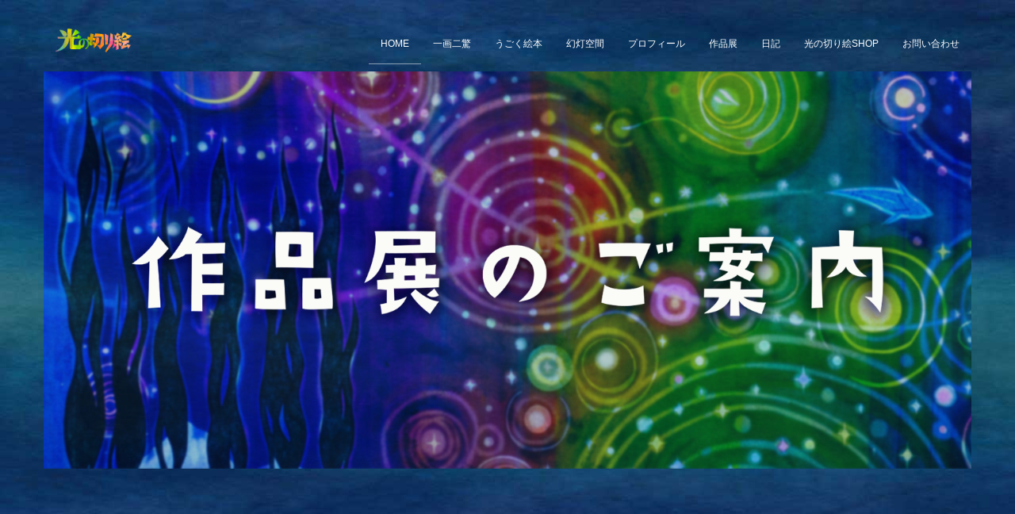

--- FILE ---
content_type: text/html
request_url: https://hikari-no-kirie.com/sakuhin/index.php?bk=0&pid=455&yr=2017
body_size: 3228
content:
<!DOCTYPE html>
<html lang="jp">
<head>
    <meta charset="utf-8">
    <meta http-equiv="X-UA-Compatible" content="IE=edge">
    <meta name="viewport" content="width=device-width, initial-scale=1">
<meta name="description" content="光の切り絵作家・酒井敦美のオフィシャルホームページです。光と切り絵の共演。そんな作品を「光の切り絵」と名付けました。光の切り絵は「一画二驚」と「野外幻灯」の２つの表現で表しています。" />
<meta name="keywords" content="切り絵,影絵,酒井敦美,一画二驚,野外幻灯,あつみのアトリエ,光の切り絵,名古屋,愛知,高知,山梨" />
<title>作品展のご案内｜酒井敦美　光の切り絵「あつみのアトリエ」オフィシャルホームページ</title>
    <!-- css -->
    <link rel="stylesheet" href="../bower_components/bootstrap/dist/css/bootstrap.min.css">
    <link rel="stylesheet" href="../bower_components/ionicons/css/ionicons.min.css">
    <link rel="stylesheet" href="../assets/css/main.css">
	<link href="https://fonts.googleapis.com/css?family=Shadows+Into+Light+Two" rel="stylesheet">
	<link rel="icon" href="../img/favicon.png">
	<link rel="apple-touch-icon" sizes="180x180" href="../img/favicon.png">
</head>
<body data-spy="scroll" data-target="#site-nav">
    <nav id="site-nav" class="navbar navbar-fixed-top navbar-custom">
        <div class="container">
            <div class="navbar-header">

                <!-- logo -->
                <div class="site-branding">
                    <a href="https://hikari-no-kirie.com/"><img src="https://hikari-no-kirie.com/img/tittle.png" alt="光の切り絵" height="30"></a>
                </div>

                <button type="button" class="navbar-toggle collapsed" data-toggle="collapse" data-target="#navbar-items" aria-expanded="false">
                    <span class="sr-only">Toggle navigation</span>
                    <span class="icon-bar"></span>
                    <span class="icon-bar"></span>
                    <span class="icon-bar"></span>
                </button>

            </div><!-- /.navbar-header -->

            <div class="collapse navbar-collapse" id="navbar-items">
                <ul class="nav navbar-nav navbar-right">

                    <!-- navigation menu -->
		<li class="active hidden-xs hidden-sm"><a href="https://hikari-no-kirie.com/" title="HOME">HOME</a></li>
		<li class=""><a href="https://hikari-no-kirie.com/hikarinokirie/" title="一画二驚">一画二驚</a></li>
		<li class=""><a href="https://hikari-no-kirie.com/hikarinokirie/ugokuehon.php" title="うごく絵本">うごく絵本</a></li>
		<li class=""><a href="https://hikari-no-kirie.com/hikarinokirie/gentou.php" title="幻灯空間">幻灯空間</a></li>
		<li class=""><a href="https://hikari-no-kirie.com/profile/" title="プロフィール">プロフィール</a></li>
		<li class=""><a href="https://hikari-no-kirie.com/sakuhin/" title="作品展">作品展</a></li>
		<li class=""><a href="https://hikari-no-kirie.com/daiary/" title="日記">日記</a></li>
		<li class=""><a href="https://hikarinokirie.stores.jp/" target="_blank" title="光の切り絵SHOP">光の切り絵SHOP</a></li>
		<li class=""><a href="https://hikari-no-kirie.com/mail2/" title="お問い合わせ">お問い合わせ</a></li>
                
                </ul>
            </div>
        </div><!-- /.container -->
    </nav>

    <section id="about" class="section about">
        <div class="container">
            <div class="row">
				<p><img src="../img/ttl_sakuhinten.png" alt="作品展のご案内" class="img-responsive" width="100%"></p>
			</div><!-- /.row -->
        </div><!-- /.container -->
    </section>

    <section id="ttl">
        <div class="container">
			
					<div class="row">
						<div class="col-lg-9 col-md-9 col-sm-12 col-xs-12">
							
				<h3 class="ac mb30"><u>第7回　峡南の夏祭り</u></h3>
				<p class="ac"><span class="frNb">【野外幻灯】</span><br><br>２０１６年8月２０日（土）予定</p>
				
							<center><img src="../../controlpanel/db_img_sk/kyounan20161.jpg" alt="" width="550" vspace="5" class="img-responsive"><br><span class="frNb ft12"></span></center></p>
								<br clear="all" />
				
				<div class="ac">
					<p>富士川・切り絵の森美術館　　<br />山梨県南巨摩郡身延町下山１５９７<br />電話　0556-62-4500</p><br><br>
				</div>
				
								<center><img src="../../controlpanel/db_img_sk/kyounan20162.jpg" alt="" width="550" vspace="5" class="img-responsive"><br><span class="frNb ft12"></span></center></p>
				<br clear="all" />
												<div class="ac">
				<p>光の切り絵を常設展示していただいてる、<br />「富士川・切り絵の森美術館」で、毎年行っている<br />「峡南の夏祭り」です。<br />ここでのメダマは、なんて言っても、<br />大きな芝生広場に描く、光の切り絵！<br /><br />芝生全体に映る、光の世界で、<br />寝転がったり、駆け回ったり、<br />思いっきり楽しんでいただきたいです　＾＾</p><br><br>
				</div>
								
				
				
				
				
								<p class="ac"><a href="http://hikari-no-kirie.com/daiary/index.php?pid=499&by=2016&ym=201608#ttl">展示会レポート</a></p>
								
								
														<p class="ac"><a href="http://www.kirienomori.jp/modules/guide/index.php?content_id=5">○会場までのアクセス　切り絵の森美術館</a></p>
													
														<p class="ac"><a href="http://www.kirienomori.jp/modules/information/index.php?page=article&storyid=148">○峡南の夏祭りの詳細</a></p>
													
								
										</div>
						
						
						<!--右側-->
						<div class="col-lg-3 col-md-3 col-sm-12 col-xs-12">
							<div="row">
								<p><center><img src="../img/p_ttl_kirieten_mirai.png" alt="光の切り絵" width="80%" class="img-responsive"></center></p>
								
								<p><center><img src="../img/p_ttl_jyosetsu.png" alt="常設展示"  width="30%" class="img-responsive"></center></p>
								<ul><li class="ul_li"><a href="index.php?pid=805&bk=0#ttl">【香川】四国水族館</a> </li><li class="ul_li"><a href="index.php?pid=1025&bk=0#ttl">【兵庫】劇場型アクアリウムátoa</a> </li><li class="ul_li"><a href="index.php?pid=1161&bk=0#ttl">【愛知】シアターAoi 緞帳</a> </li><li class="ul_li"><a href="index.php?pid=1210&bk=0#ttl">【愛知】メニコン本社 アート</a> </li><li class="ul_li"><a href="index.php?pid=28&bk=0#ttl">【山梨】 切り絵の森美術館</a> </li><li class="ul_li"><a href="index.php?pid=1300&bk=0#ttl">【群馬】チバ〜ムランド</a> </li></ul>
							<div class="ac mt30"><b>《2017年の光の切り絵》</b></div><ul><li class="ul_li"><a href="index.php?pid=572&bk=0&yr=2017#ttl">【愛知】パティオＤＥクリスマス</a> </li><li class="ul_li"><a href="index.php?pid=573&bk=0&yr=2017#ttl">【愛知】瀬戸銀座通り商店街</a> </li><li class="ul_li"><a href="index.php?pid=542&bk=0&yr=2017#ttl">【高知】第１０回 酒蔵ロード劇場</a> </li><li class="ul_li"><a href="index.php?pid=571&bk=0&yr=2017#ttl">【愛知】やっとかめ文化祭</a> </li><li class="ul_li"><a href="index.php?pid=541&bk=0&yr=2017#ttl">【鹿児島】やくしま森祭り</a> </li><li class="ul_li"><a href="index.php?pid=537&bk=0&yr=2017#ttl">【長野】切り絵アート展</a> </li><li class="ul_li"><a href="index.php?pid=523&bk=0&yr=2017#ttl">【愛知】安城市民ギャラリー</a> </li><li class="ul_li"><a href="index.php?pid=550&bk=0&yr=2017#ttl">【山梨】峡南の夏祭り</a> </li><li class="ul_li"><a href="index.php?pid=558&bk=0&yr=2017#ttl">【愛知】新美南吉誕生祭 光の絵本</a> </li><li class="ul_li"><a href="index.php?pid=540&bk=0&yr=2017#ttl">【愛知】本能寺が燃える</a> </li><li class="ul_li"><a href="index.php?pid=549&bk=0&yr=2017#ttl">【長野】小川村 桜祭り</a> </li><li class="ul_li"><a href="index.php?pid=522&bk=0&yr=2017#ttl">【沖縄】切り絵アート展</a> </li><li class="ul_li"><a href="index.php?pid=484&bk=0&yr=2017#ttl">【愛知】音と光り絵コンサート</a> </li><li class="ul_li"><a href="index.php?pid=520&bk=0&yr=2017#ttl">【愛知】珈琲＆ギャラリー予約席</a> </li><li class="ul_li"><a href="index.php?pid=545&bk=0&yr=2017#ttl">【愛知】ヒカリノマチ</a> </li><li class="ul_li"><a href="index.php?pid=508&bk=0&yr=2017#ttl">【兵庫】神戸市立須磨海浜水族園</a> </li></ul>							
								<p id="smpttl"><center><img src="../img/p_ttl_kirieten_kako.png" alt="これまでの作品展" width="80%" class="img-responsive"></center></p>
								<p class="ac">
								《<a href="index.php?bk=0&pid=455&yr=2024#ttl0">2024年度</a>》《<a href="index.php?bk=0&pid=455&yr=2023#ttl0">2023年度</a>》<br>
								《<a href="index.php?bk=0&pid=455&yr=2022#ttl0">2022年度</a>》《<a href="index.php?bk=0&pid=455&yr=2021#ttl0">2021年度</a>》<br>
								《<a href="index.php?bk=0&pid=455&yr=2020#ttl0">2020年度</a>》《<a href="index.php?bk=0&pid=455&yr=2019#ttl0">2019年度</a>》<br>
								《<a href="index.php?bk=0&pid=455&yr=2018#ttl0">2018年度</a>》《<a href="index.php?bk=0&pid=455&yr=2017#ttl0">2017年度</a>》<br>
								《<a href="index.php?bk=0&pid=455&yr=2016#ttl0">2016年度</a>》《<a href="index.php?bk=0&pid=455&yr=2015#ttl0">2015年度</a>》<br>
								《<a href="index.php?bk=0&pid=455&yr=2014#ttl0">2014年度</a>》《<a href="index.php?bk=0&pid=455&yr=2013#ttl0">2013年度</a>》<br>
								《<a href="index.php?bk=0&pid=455&yr=2012#ttl0">2012年度</a>》《<a href="index.php?bk=0&pid=455&yr=2011#ttl0">2011年度</a>》
								</p>
																<p class="ac">《<a href="index.php#ttl">閉じる</a>》</p>
															</div>
						</div>

				</div>


        </div>
    </section>
	
	


	<br clear="all">
	<br clear="all">
	<br clear="all">


    <footer class="site-footer">
        <div class="container">
            <div class="row">
                <div class="col-md-12">
					                    <p class="site-info">Copyright(C) 2019 HIKARINOKIRIE All Rights Reserved.</p>
                </div>
            </div>
        </div>
    </footer>

    <!-- script -->
    <script src="https://hikari-no-kirie.com/bower_components/jquery/dist/jquery.min.js"></script>
    <script src="https://hikari-no-kirie.com/bower_components/bootstrap/dist/js/bootstrap.min.js"></script>
    <script src="https://hikari-no-kirie.com/bower_components/smooth-scroll/dist/js/smooth-scroll.min.js"></script>
    <script src="https://hikari-no-kirie.com/assets/js/main.js"></script>
</body>
</html>

--- FILE ---
content_type: text/css
request_url: https://hikari-no-kirie.com/assets/css/main.css
body_size: 3567
content:

html {
  font-family: 'Roboto', sans-serif;
  font-size: 16px;
}

body {
  color: #ffffff;
  /*font-family: 'Shadows Into Light Two', cursive;*/
  font-size: 16px;
  font-weight: 300;
  line-height: 1.6;
  position: relative;
  -webkit-font-smoothing: antialiased;
  background: url(../images/backgrounds/header.jpg);
}

a {
  color: #ff7cbe;
}
a:hover{
  color: #ff7cbe;
}
a:focus {
  outline: none;
}

a.ftw:link{ color:#FFFFFF;}
a.ftw:visited{ color:#FFFFFF;}
a.ftw:hover{ color:#FFFFFF;}
a.ftw:active{ color:#FFFFFF;}



h1,
h2,
h3,
h4,
h5,
h6 {
  font-weight: 700;
}

p {
  margin: 0 0 30px;
}

ul li {
  margin-bottom: 10px;
}
.ul_li {
  border-bottom:dashed 1px #fff;
}

.custom-list-icon, .list-arrow-right {
  list-style-type: none;
  padding: 0;
}
.custom-list-icon li, .list-arrow-right li {
  position: relative;
  padding-left: 20px;
}
.custom-list-icon li::before, .list-arrow-right li::before {
  position: absolute;
  left: 0;
  color: #4e4e4e;
  font-family: "Ionicons";
}

.social-block {
  list-style-type: none;
  padding: 0;
}
.social-block li {
  display: inline-block;
}
.social-block li a {
  display: inline-block;
  height: 32px;
  width: 32px;
  color: #4e4e4e;
}
.social-block li a i {
  font-size: 1.5em;
}
.social-block li a:hover, .social-block li a:focus {
  color: #fff;
}

.btn.active.focus,
.btn.active:focus,
.btn.focus,
.btn:active.focus,
.btn:active:focus,
.btn:focus {
  outline: none;
}

.btn {
  border: 0;
  border-radius: 0;
  padding: 6px 28px;
  text-transform: uppercase;
  -webkit-transform: translateZ(0);
          transform: translateZ(0);
  -webkit-backface-visibility: hidden;
          backface-visibility: hidden;
  -moz-osx-font-smoothing: grayscale;
  -webkit-transition-duration: 0.3s;
          transition-duration: 0.3s;
  -webkit-transition-property: -webkit-transform;
          transition-property: transform;
}
.btn:hover {
  -webkit-transform: scale(0.9);
      -ms-transform: scale(0.9);
          transform: scale(0.9);
}

.form-control {
  border-radius: 0;
  box-shadow: none;
  height: 48px;
  padding: 10px 12px;
  font-size: 16px;
  line-height: 1.6;
}
.form-control:focus {
  box-shadow: none;
  border-color: #ccc;
  background-color: #f8f8f8;
}

.valign-center {
  display: -webkit-box;
  display: -webkit-flex;
  display: -ms-flexbox;
  display: flex;
  -webkit-box-align: center;
  -webkit-align-items: center;
      -ms-flex-align: center;
          align-items: center;
}

.section {
  padding: 70px 0;
}

.section-title {
  color: #313131;
  letter-spacing: 1px;
  margin: 0 0 20px;
  text-transform: uppercase;
  text-align: center;
}

/* 
 * 3.0 Helper Class
 */
/* 
 * 3.1 Helper Class: font-weight
 */
.font-300 {
  font-weight: 300;
}

.font-400 {
  font-weight: 400;
}

.font-700 {
  font-weight: 700;
}

/* 
 * 3.2 Helper Class: margin
 */
.mt0 {
  margin-top: 0;
}

.mb0 {
  margin-bottom: 0;
}

.mt20 {
  margin-top: 20px;
}

/* 
 * 3.3 Helper Class: list
 */
.list-arrow-right li::before {
  content: "\f3d3";
}

/* 
 * 3.4 Helper Class: button
 */
.btn-white {
  color: #000;
  background-color: #fff;
}
.btn-white:hover, .btn-white:focus {
  color: #000;
  background-color: #fff;
}

.btn-black {
  color: #fff;
  background-color: #000;
}
.btn-black:hover, .btn-black:focus {
  color: #fff;
  background-color: #000;
}

/* 
 * 3.5 Helper Class: background
 */
.bg-image, .bg-image-1, .bg-image-2 {
  position: relative;
}
.bg-image::before, .bg-image-1::before, .bg-image-2::before {
  content: "";
  position: absolute;
  top: 0;
  right: 0;
  bottom: 0;
  left: 0;
}

.bg-image-1 {
  background: url(../images/backgrounds/bg-1.jpg) no-repeat center center/cover;
}
.bg-image-1::before {
  background-color: rgba(0, 0, 0, 0.7);
}

.bg-image-2 {
  background: url(../images/backgrounds/bg-2.jpg) no-repeat center bottom/cover;
}
.bg-image-2::before {
  background-color: rgba(0, 0, 0, 0.7);
}

@media (min-width: 768px) {
  .section {
    padding: 90px 0;
  }

  .section-title {
    color: #313131;
    letter-spacing: 1px;
    margin: 0 0 60px;
    text-transform: uppercase;
    text-align: left;
  }
}
/* 
 * 4.0 Navigation
 */
.navbar-custom {
  border: 0;
  margin: 0;
  padding-top: 10px;
  padding-bottom: 10px;
  background-color: #000;
  -webkit-transition: all 0.2s linear 0s;
          transition: all 0.2s linear 0s;
}
.navbar-custom .navbar-nav li {
  margin: 0;
}
.navbar-custom .navbar-nav > li > a {
  color: #fff;
  text-transform: uppercase;
  font-size: 12px;
  font-weight: 400;
  border-bottom: 1px solid transparent;
}
.navbar-custom .navbar-nav > li > a:focus, .navbar-custom .navbar-nav > li > a:hover {
  background-color: transparent;
  border-color: rgba(255, 255, 255, 0.5);
}
.navbar-custom .navbar-nav > .active > a {
  border-color: rgba(255, 255, 255, 0.5);
}

.navbar-toggle {
  border: 0;
  border-radius: 0;
  margin-top: 2px;
}
.navbar-toggle .icon-bar {
  background-color: #fff;
}

.navbar-solid {
  background-color: #000 !important;
  padding: 0 !important;
  -webkit-transition: all 0.2s linear 0s;
          transition: all 0.2s linear 0s;
}

.site-branding {
  float: left;
  margin-top: 0;
  margin-left: 10px;
}
.site-branding .logo {
  color: #fff;
  font-size: 14px;
  font-weight: 700;
  margin-right: 5px;
  letter-spacing: 3px;
  text-transform: uppercase;
}
.site-branding .logo:focus, .site-branding .logo:hover {
  text-decoration: none;
}

/* 
 * 5.0 Site Header
 */
.site-header {
  width: 100%;
  height: 100%;
  min-height: 100vh;
  position: relative;
  text-align: center;
  /*background: url(../images/backgrounds/header.jpg) no-repeat center center/cover;*/
  display: table;
}
.site-header::before {
  content: "";
  position: absolute;
  top: 0;
  right: 0;
  bottom: 0;
  left: 0;
  /*background-color: rgba(0, 0, 0, 0.5);*/
}
.site-header .intro {
  color: #fff;
  position: relative;
  text-align: center;
  text-transform: uppercase;
  width: 100%;
  z-index: 1;
  padding: 0 15px;
  display: table-cell;
  vertical-align: middle;
  height: 100vh;
}
.site-header .intro h2 {
  margin-top: 0px;
  font-size: 25px;
  font-weight: 300;
}
.site-header .intro h1 {
  margin-top: 0px;
  font-size: 30px;
}
.site-header .intro p {
  font-size: 20px;
  margin-bottom: 10px;
  font-weight: 300;
}

@media (min-width: 768px) {
  .navbar-custom {
    background-color: transparent;
    padding-top: 30px;
  }

  .site-branding {
    margin-top: 6px;
    margin-left: 0;
  }
}
/* 
 * 6.0 Section
 */
/* 
 * 6.1 Section: About 
 */
.about .section-title {
  margin: 0 0 25px;
}
.about figure {
  margin-bottom: 25px;
}

/* 
 * 6.2 Section: Facts
 */
.facts i {
  color: #fff;
  font-size: 3em;
}
.facts h3 {
  color: #fff;
  text-align: center;
  font-weight: 400;
}

/* 
 * 6.3 Section: Speaker
 */
.speaker {
  text-align: center;
  color: #313131;
  text-transform: uppercase;
  margin: 25px 0;
}
.speaker h4 {
  margin-top: 15px;
  margin-bottom: 5px;
}
.speaker p {
  margin-bottom: 5px;
}
.speaker img:hover {
  opacity: .7;
}

/* 
 * 6.4 Section: Registration & Pricing
 */
/* 
 * 6.5 Section: Contribution
 */
.contribution {
  text-align: center;
  color: #fff;
}

/* 
 * 6.6 Section: Schedule
 */
.schedule-box {
  position: relative;
  background-color: #000;
  color: #fff;
  text-align: center;
  padding: 50px 0;
  margin: 25px 0 0;
}
.schedule-box::before {
  content: '';
  position: absolute;
  top: 5px;
  right: 5px;
  bottom: 5px;
  left: 5px;
  border: 1px solid #fff;
}

/* 
 * 6.7 Section: Schedule
 */
.partner {
  background-color: #f8f8f8;
}
.partner .partner-box {
  display: block;
  opacity: 0.3;
  height: 150px;
  width: 150px;
  margin: 25px auto;
  -webkit-transition: 0.5s all linear;
          transition: 0.5s all linear;
}
.partner .partner-box:hover {
  opacity: 1;
}
.partner .partner-box-1 {
  background: url(../images/partner/partner-1.png) no-repeat center center/contain;
}
.partner .partner-box-2 {
  background: url(../images/partner/partner-2.png) no-repeat center center/contain;
}
.partner .partner-box-3 {
  background: url(../images/partner/partner-3.png) no-repeat center center/contain;
}
.partner .partner-box-4 {
  background: url(../images/partner/partner-4.png) no-repeat center center/contain;
}
.partner .partner-box-5 {
  background: url(../images/partner/partner-5.png) no-repeat center center/contain;
}
.partner .partner-box-6 {
  background: url(../images/partner/partner-6.png) no-repeat center center/contain;
}
.partner .partner-box-7 {
  background: url(../images/partner/partner-7.png) no-repeat center center/contain;
}
.partner .partner-box-8 {
  background: url(../images/partner/partner-8.png) no-repeat center center/contain;
}

/* 
 * 6.8 Section: FAQ
 */
.faq .panel-heading {
  cursor: pointer;
}
.faq .faq-toggle.collapsed::before {
  font-family: "Ionicons";
  content: "\f218";
  -webkit-transition: 0.5s linear ease-out;
          transition: 0.5s linear ease-out;
  position: absolute;
  left: 15px;
}
.faq .faq-toggle::before {
  position: absolute;
  left: 15px;
  font-family: "Ionicons";
  content: "\f209";
}
.faq .panel-group .panel + .panel {
  margin-top: 15px;
}
.faq .panel-default > .panel-heading {
  color: #FFF;
  background-color: #000000;
  border-color: #000;
  border-radius: 0;
  padding: 0;
}
.faq .panel-default > .panel-heading a {
  position: relative;
  display: block;
  text-decoration: none;
  padding: 15px 15px 15px 35px;
}

/* 
 * 6.9 Section: photos
 */
.grid {
  list-style-type: none;
  padding: 0;
  margin: 0;
}
.grid::after {
  content: '';
  display: block;
  clear: both;
}

.grid-item {
  float: left;
  overflow: hidden;
  padding: 3px;
  margin: 0;
  width: 100%;
}

@media (min-width: 768px) {
  .grid-item-sm-6 {
    width: 50%;
  }

  .grid-item-sm-3 {
    width: 25%;
  }

  .section-title {
    margin: 0 0 30px;
  }

  figure {
    margin-bottom: 0;
  }
}
@media (min-width: 992px) {
  .schedule-box {
    margin: 0;
  }

  .grid-item-md-6 {
    width: 50%;
  }

  .grid-item-md-3 {
    width: 25%;
  }
}
/* 
 * 7.0 Site-footer
 */
.site-footer {
  background-color: #000;
  color: #fff;
  text-align: center;
  padding: 30px 0;
}
.site-footer .site-info {
  font-weight: 400;
  margin-bottom: 10px;
}
.site-footer .site-info a {
  color: #fff;
}
.site-footer .social-block li a {
  color: #fff;
}
.site-footer .social-block li a:hover, .site-footer .social-block li a:focus {
  opacity: 0.8;
}

/*テーブル設定(お店の紹介)*/
table.shop{
	width:600px;
	margin:0px auto 0 auto;
	font-size:14px;
	text-align:left;
}

table.shop th{
	text-indent: 15px;
	text-align: left;
	color: #333333;
	background-color: #FFCC66;
}

table.shop td{
	color: #000000;
	padding: 20px 0px 20px 0px;
	background-color: #EAEAEA;
	text-indent: 20px;
}

table.shop td.box{
	border: 1px solid #5D5353;
}

/*テーブル設定(料金表)*/
table.price{
	width:700px;
	margin:20px auto 20px auto;
	font-size:16px;
	text-align:left;
}

table.price th{
	text-indent: 15px;
	text-align: center;
	color: #666666;
	background-color: #FFCC66;
}

table.price td{
	color: #000000;
	background-color: #E8E8E8;
	text-align: center;
	padding: 10px 0px 10px 0px;
}

/*テーブル設定*/
table.inquiry{
	width:620px;
	margin:10px auto 0 auto;
	font-size:12px;
	border: 1px solid #ffffff;
	text-align:left;
}

table.inquiry span{
	margin-right:5px;
	color:#ed9027;
	font-size:11px;
	font-weight:100;
}

table.inquiry input,textarea{
	width:350px;
	background:#fff;
	border:1px solid #666666;
	padding:5px 0;
}

table.inquiry input.mini{
	width:50px;
}
table.inquiry input.mini2{
	width:80px;
}

table.inquiry th{
	padding-left:50px;
	background:url(../img/bg_ttlC.gif) repeat-x bottom;
}

table.inquiry td{
	padding:10px 0;
	background:url(../img/bg_ttlC.gif) repeat-x bottom;
}

table.inquiry th.non,table.inquiry td.non{
	background:none;
	padding-top:15px;
}


table.inquiry th.lead{
	padding:0;
	color:#333333;
	text-align:center;
	font-size:13px;
}

/*----------------------------------------------------------------
 *　 Padding
----------------------------------------------------------------*/

.p05  { padding:         5px; }
.p10  { padding:        10px; }
.p15  { padding:        15px; }
.p20  { padding:        20px; }
.p25  { padding:        25px; }
.p30  { padding:        30px; }
.p60  { padding:        60px; }

.pt05 { padding-top:     5px; }
.pt10 { padding-top:    10px; }
.pt15 { padding-top:    15px; }
.pt20 { padding-top:    20px; }
.pt25 { padding-top:    25px; }
.pt30 { padding-top:    30px; }

.pb05 { padding-bottom:  5px; }
.pb10 { padding-bottom: 10px; }
.pb15 { padding-bottom: 15px; }
.pb20 { padding-bottom: 20px; }
.pb25 { padding-bottom: 25px; }
.pb30 { padding-bottom: 30px; }

/*----------------------------------------------------------------
 *　 Margin
----------------------------------------------------------------*/

.m05  { margin:         5px; }
.m10  { margin:        10px; }
.m15  { margin:        15px; }
.m20  { margin:        20px; }
.m25  { margin:        25px; }
.m30  { margin:        30px; }

.mt03 { margin-top:     3px; }
.mt05 { margin-top:     5px; }
.mt10 { margin-top:    10px; }
.mt15 { margin-top:    15px; }
.mt20 { margin-top:    20px; }
.mt25 { margin-top:    25px; }
.mt30 { margin-top:    30px; }
.mt35 { margin-top:    35px; }
.mt40 { margin-top:    40px; }
.mt50 { margin-top:    50px; }
.mt90 { margin-top:    90px; }

.mb05 { margin-bottom:  5px; }
.mb10 { margin-bottom: 10px; }
.mb15 { margin-bottom: 15px; }
.mb20 { margin-bottom: 20px; }
.mb25 { margin-bottom: 25px; }
.mb30 { margin-bottom: 30px; }
.mb35 { margin-bottom: 35px; }
.mb40 { margin-bottom: 40px; }
.mb50 { margin-bottom: 50px; }

.mr00 { margin-right:   0px; }
.mr05 { margin-right:   5px; }
.mr10 { margin-right:  10px; }
.mr15 { margin-right:  15px; }
.mr20 { margin-right:  20px; }
.mr25 { margin-right:  25px; }
.mr30 { margin-right:  30px; }

.ml00 { margin-left:   0px; }
.ml05 { margin-left:    5px; }
.ml10 { margin-left:   10px; }
.ml15 { margin-left:   15px; }
.ml20 { margin-left:   20px; }
.ml25 { margin-left:   25px; }
.ml30 { margin-left:   30px; }

.mtb05 { margin-top:   5px; margin-bottom:  5px; }
.mtb10 { margin-top:  10px; margin-bottom: 10px; }
.mtb15 { margin-top:  15px; margin-bottom: 20px; }
.mtb20 { margin-top:  20px; margin-bottom: 30px; }
.mtb25 { margin-top:  25px; margin-bottom: 40px; }
.mtb30 { margin-top:  30px; margin-bottom: 50px; }

.mlr05 { margin-left:  5px; margin-right:   5px; }
.mlr10 { margin-left: 10px; margin-right:  10px; }
.mlr15 { margin-left: 15px; margin-right:  15px; }
.mlr20 { margin-left: 20px; margin-right:  20px; }
.mlr25 { margin-left: 25px; margin-right:  25px; }
.mlr30 { margin-left: 30px; margin-right:  30px; }

/*サイズ設定*/
.wh25{
	width:250px;
}
.wh30{
	width:300px;
}
.wh35{
	width:350px;
}
.wh40{
	width:400px;
}
.wh45{
	width:450px;
}
.wh500{
	width:500px;
}

/*----------------------------------------------------------------
 *　Font - Text
----------------------------------------------------------------*/

.al     { text-align:left;  } 
.ar     { text-align:right; } 
.ac     { text-align:center;}
.sg     { font-weight:bold; }
.idt    { text-indent:10px; }
.ft10   { font-size:10px; }
.ft20   { font-size:20px; }

/*フォント設定*/
.ftp{
	color:#FF99CC;
	font-weight: bold;
}
.ftg{
	color:#339933;
}
.ftn{
	color:#003399;
	font-weight: bold;
}
.ftbgb {
	color:#663300;
	font-weight: bold;
	font-size: 14px;
}
.arrow {
	background-image: url(../../img/arrow2.gif);
}
.ftbig {
	color:#FF0000;
	font-weight: bold;
	font-size: 16px;
	font-style: italic;
	line-height: 20px;
}


--- FILE ---
content_type: application/javascript
request_url: https://hikari-no-kirie.com/assets/js/main.js
body_size: 497
content:
/*
 * Change Navbar color while scrolling
*/

$(window).scroll(function(){
	handleTopNavAnimation();
});

$(window).load(function(){
	handleTopNavAnimation();
});

function handleTopNavAnimation() {
	var top=$(window).scrollTop();

	if(top>10){
		$('#site-nav').addClass('navbar-solid'); 
	}
	else{
		$('#site-nav').removeClass('navbar-solid'); 
	}
}

/*
 * Registration Form
*/

$('#registration-form').submit(function(e){
    e.preventDefault();
    
    var postForm = { //Fetch form data
            'fname'     : $('#registration-form #fname').val(),
            'lname'     : $('#registration-form #lname').val(),
            'email'     : $('#registration-form #email').val(),
            'cell'      : $('#registration-form #cell').val(),
            'address'   : $('#registration-form #address').val(),
            'zip'       : $('#registration-form #zip').val(),
            'city'      : $('#registration-form #city').val(),
            'program'   : $('#registration-form #program').val()
    };

    $.ajax({
            type      : 'POST',
            url       : './assets/php/contact.php',
            data      : postForm,
            dataType  : 'json',
            success   : function(data) {
                            if (data.success) {
                                $('#registration-msg .alert').html("Registration Successful");
                                $('#registration-msg .alert').removeClass("alert-danger");
                                $('#registration-msg .alert').addClass("alert-success");
                                $('#registration-msg').show();
                            }
                            else
                            {
                                $('#registration-msg .alert').html("Registration Failed");
                                $('#registration-msg .alert').removeClass("alert-success");
                                $('#registration-msg .alert').addClass("alert-danger");
                                $('#registration-msg').show();
                            }
                        }
        });
});

/*
 * SmoothScroll
*/

smoothScroll.init();